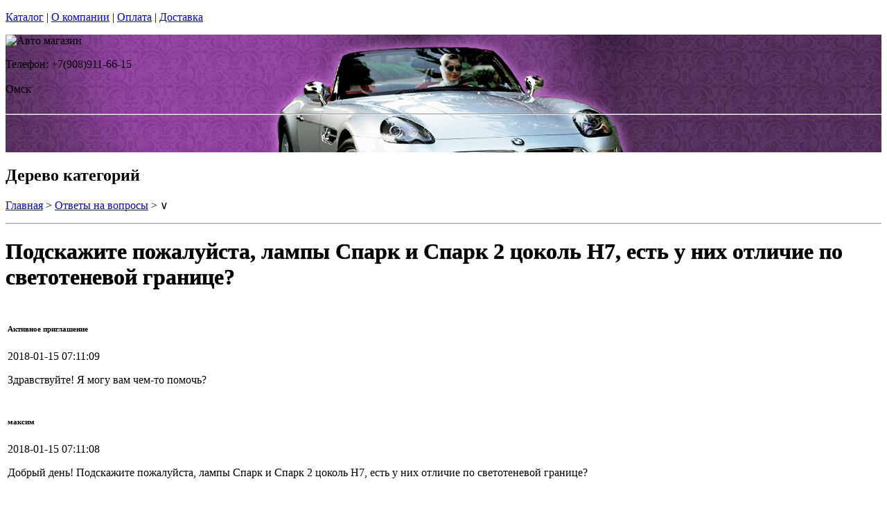

--- FILE ---
content_type: text/html; charset=utf-8
request_url: https://neonuclear.ru/articles/maks
body_size: 9762
content:
<!DOCTYPE html PUBLIC "-//W3C//DTD XHTML 1.0 Strict//EN""https//www.w3.org/TR/xhtml1/DTD/xhtml1-strict.dtd">
<html xmlns="https://www.w3.org/1999/xhtml" xml:lang="ru">
<head> 

<title>лампы Спарк и Спарк 2 цоколь Н7, есть у них отличие по светотеневой границе в г.Омск </title>
    <base href="https://neonuclear.ru/">
    <meta name="description" content="Вопрос от клиента по лампам Спакркл 2" />
    <meta name="keywords" content="лампы Спарк и Спарк2,aвтолампа светодиодная H7 Dled Sparkle 2 " />
    <meta http-equiv="Content-Type" content="text/html; charset=utf8" />
    <meta http-equiv="Content-Language" content="ru" />
  <meta name="google-site-verification" content="VdcXJGztn3dbMDFWt93i6TZqDVXcM8cV3NNi9CHsReY" />
    <meta name="robots" content="all" />
  <!--  -->
<script type="text/javascript">
var ZCallbackWidgetLinkId  = '83c7b146f1297a3b940f95f7a1f34ef1';
var ZCallbackWidgetDomain  = 'my.zadarma.com';
(function(){
    var lt = document.createElement('script');
    lt.type ='text/javascript';
    lt.charset = 'utf-8';
    lt.async = true;
    lt.src = 'https://' + ZCallbackWidgetDomain + '/callbackWidget/js/main.min.js';
    var sc = document.getElementsByTagName('script')[0];
    if (sc) sc.parentNode.insertBefore(lt, sc);
    else document.documentElement.firstChild.appendChild(lt);
})();
</script>
<!--  -->
  <script type="text/javascript">document.documentElement.className = 'js';</script>    
<script type="text/javascript" src="js/jquery.js"></script> 
<script type="text/javascript" src="js/script.js"></script> 

<LINK rel="Stylesheet" href="design/mobile/css/content.css" type="text/css">
<link rel='alternate' type='application/rss+xml' title='' href='/rss' />
<link rel="icon" href="design/mobile/images/ico/favicon.ico" type="image/x-icon">

 <LINK rel="Stylesheet" href="design/mobile/css/style.css" type="text/css" media="screen, projection">
  


        
</head>
<body class="home" style="margin-top:0px; padding-top:0px">

<p id="nav-skip">
<a  accesskey="2" href="#main">Каталог</a>
<span class="hidden">|</span> 
<a href="#main-menu">О компании</a>
<span class="hidden">|</span> 
<a href="#search-box">Оплата</a>
<span class="hidden">|</span> 
<a href="#product-menu">Доставка</a>
</p>
<div id="header">
  <div style = "background: url(/files/sections/224.jpg)no-repeat scroll 50% 0px transparent; height: 170px;">  <div class="inBox">
<p id="logo">
<img src="" alt="Авто магазин" height="58" width="203" />
</p>

  <div id="header-contact-sub">
  <div class = "phone">Телефон: +7(908)911-66-15</div> <br />
  <div class = "town_name"> Омск </div> <br />
   
  </div>
<hr class="hidden"/>
</div>
</div>
</div>
<div class="bnr-top">
<div class="inBox">
</div>
</div>  <div id="main">
<div class="inBox">
<div id="col-content">
<!-- страницы -->
<div>
  <!-- дерево /-->
  <div id="breadcrumb" class="derevo">
                <h2 class="out">Дерево категорий</h2><p><a href="./" onfocus="blurLink(this);">Главная</a> &gt; <a href="articles/" onfocus="blurLink(this);">Ответы на вопросы</a> &gt; &or;</p>   <hr class="hidden" />
</div>
 <!-- дерево and /-->



<!-- Заголовок  /-->
<div id="annot-box">
<div  class="csc-default">
<H1 tooltip='article' article_id='128'  style="text-shadow:  0px 0px 1px  #111" >Подскажите пожалуйста, лампы Спарк и Спарк 2 цоколь Н7, есть у них отличие по светотеневой границе?</H1><P></P>
</div>
</div>
<!-- Заголовок and  /-->


<div class="content" > <div id="tabl">
   <table class="table zeropadding transparent"><tbody><tr><td class="darker"><div style="margin: 0 0 10px 0;" class="block">
                                                    <h6 style="min-width: 500px;" class="gray pull-left trim">
                                                        Активное приглашение                                                    </h6>
                                                    <p class="pull-right time_str">2018-01-15 07:11:09</p>
                                                </div>

                                                <div class="block chat-text emoji">
                                                    <p>Здравствуйте! Я могу вам чем-то помочь?</p>
                                                </div>
                                            </td>
                                                                            </tr>
                                                                    <tr>
                                                                                    <td>
                                                <div style="margin: 0 0 10px 0;" class="block">
                                                    <h6 style="min-width: 500px;" class="gray pull-left trim">
                                                        максим                                                    </h6>
                                                    <p class="pull-right time_str">2018-01-15 07:11:08</p>
                                                </div>

                                                <div class="block chat-text emoji">
                                                    <p>Добрый день! Подскажите пожалуйста, лампы Спарк и Спарк 2 цоколь Н7, есть у них отличие по светотеневой границе?</p>
                                                </div>
                                            </td>
                                                                            </tr>
                                                                    <tr>
                                                                                    <td>
                                                <div style="margin: 0 0 10px 0;" class="block">
                                                    <h6 style="min-width: 500px;" class="gray pull-left trim">
                                                        максим                                                    </h6>
                                                    <p class="pull-right time_str">2018-01-15 07:11:47</p>
                                                </div>

                                                <div class="block chat-text emoji">
                                                    <p>По описанию на спарк2 она более качественная</p>
                                                </div>
                                            </td>
                                                                            </tr>
                                                                    <tr>
                                                                                    <td class="darker">
                                                <div style="margin: 0 0 10px 0;" class="block">
                                                    <h6 style="min-width: 500px;" class="gray pull-left trim">
                                                        Артём                                                    </h6>
                                                    <p class="pull-right time_str">2018-01-15 07:12:40</p>
                                                </div>

                                                <div class="block chat-text emoji">
                                                    <p>Да, в них расположение диодов, копирует лампу накаливания</p>
                                                </div>
                                            </td>
                                                                            </tr>
                                                                    <tr>
                                                                                    <td>
                                                <div style="margin: 0 0 10px 0;" class="block">
                                                    <h6 style="min-width: 500px;" class="gray pull-left trim">
                                                        максим                                                    </h6>
                                                    <p class="pull-right time_str">2018-01-15 07:13:11</p>
                                                </div>

                                                <div class="block chat-text emoji">
                                                    <p>Хорошо, спасибо!</p>
                                                </div>
                                            </td>
                                                                            </tr>
                                                                    <tr>
                                                                                    <td class="darker">
                                                <div style="margin: 0 0 10px 0;" class="block">
                                                    <h6 style="min-width: 500px;" class="gray pull-left trim">
                                                        Артём                                                    </h6>
                                                    <p class="pull-right time_str">2018-01-15 07:13:14</p>
                                                </div>

                                                <div class="block chat-text emoji">
                                                    <p>пожалуйста</p>
                                                </div>
                                            </td>
                                                                            </tr>
                                                                    <tr>
                                                                                    <td>
                                                <div style="margin: 0 0 10px 0;" class="block">
                                                    <h6 style="min-width: 500px;" class="gray pull-left trim">
                                                        максим                                                    </h6>
                                                    <p class="pull-right time_str">2018-01-15 07:16:21</p>
                                                </div>

                                                <div class="block chat-text emoji">
                                                    <p>Тогда второй 
вопрос, а на эти лампыАвтолампа светодиодная H7 Dled Sparkle 2скидку 
сделаете мне скидку. Как вашему постоянному клиенту, который третий 
комплект уже покупать будет))</p>
                                                </div>
                                            </td>
                                                                            </tr>
                                                                    <tr>
                                                                                    <td class="darker">
                                                <div style="margin: 0 0 10px 0;" class="block">
                                                    <h6 style="min-width: 500px;" class="gray pull-left trim">
                                                        Артём                                                    </h6>
                                                    <p class="pull-right time_str">2018-01-15 07:16:42</p>
                                                </div>

                                                <div class="block chat-text emoji">
                                                    <p>Сделаем)</p>
                                                </div>
                                            </td>
                                                                            </tr>
                                                                    <tr>
                                                                                    <td>
                                                <div style="margin: 0 0 10px 0;" class="block">
                                                    <h6 style="min-width: 500px;" class="gray pull-left trim">
                                                        максим                                                    </h6>
                                                    <p class="pull-right time_str">2018-01-15 07:17:15</p>
                                                </div>

                                                <div class="block chat-text emoji">
                                                    <p>Скажите пожалуйста какая цена будет тогда?</p>
                                                </div>
                                            </td>
                                                                            </tr>
                                                                    <tr>
                                                                                    <td class="darker">
                                                <div style="margin: 0 0 10px 0;" class="block">
                                                    <h6 style="min-width: 500px;" class="gray pull-left trim">
                                                        Артём                                                    </h6>
                                                    <p class="pull-right time_str">2018-01-15 07:19:25</p>
                                                </div>

                                                <div class="block chat-text emoji">
                                                    <p>4320</p>
                                                </div>
                                            </td>
                                                                            </tr>
                                                                    <tr>
                                                                                    <td>
                                                <div style="margin: 0 0 10px 0;" class="block">
                                                    <h6 style="min-width: 500px;" class="gray pull-left trim">
                                                        максим                                                    </h6>
                                                    <p class="pull-right time_str">2018-01-15 07:26:33</p>
                                                </div>

                                                <div class="block chat-text emoji">
                                                    <p>А прошлый раз вы мне чуть больше скидку сделали, за 4 тыщ продали лампы)))</p>
                                                </div>
                                            </td>
                                                                            </tr>
                                                                    <tr>
                                                                                    <td>
                                                <div style="margin: 0 0 10px 0;" class="block">
                                                    <h6 style="min-width: 500px;" class="gray pull-left trim">
                                                        максим                                                    </h6>
                                                    <p class="pull-right time_str">2018-01-15 07:26:49</p>
                                                </div>

                                                <div class="block chat-text emoji">
                                                    <p>Сейчас уже по такой цене не продадите?</p>
                                                </div>
                                            </td>
                                                                            </tr>
                                                                    <tr>
                                                                                    <td class="darker">
                                                <div style="margin: 0 0 10px 0;" class="block">
                                                    <h6 style="min-width: 500px;" class="gray pull-left trim">
                                                        Артём                                                    </h6>
                                                    <p class="pull-right time_str">2018-01-15 07:26:57</p>
                                                </div>

                                                <div class="block chat-text emoji">
                                                    <p>это другие лампы</p>
                                                </div>
                                            </td>
                                                                            </tr>
                                                                    <tr>
                                                                                    <td>
                                                <div style="margin: 0 0 10px 0;" class="block">
                                                    <h6 style="min-width: 500px;" class="gray pull-left trim">
                                                        максим                                                    </h6>
                                                    <p class="pull-right time_str">2018-01-15 07:28:20</p>
                                                </div>

                                                <div class="block chat-text emoji">
                                                    <p>так цена та такая же была, по 2400 на Dled Sparkle 2. только цоколь другой!</p>
                                                </div>
                                            </td>
                                                                            </tr>
                                                                    <tr>
                                                                                    <td class="darker">
                                                <div style="margin: 0 0 10px 0;" class="block">
                                                    <h6 style="min-width: 500px;" class="gray pull-left trim">
                                                        Артём                                                    </h6>
                                                    <p class="pull-right time_str">2018-01-15 07:36:15</p>
                                                </div>

                                                <div class="block chat-text emoji">
                                                    <p>вы уже брали спаркл 2? у нас?</p>
                                                </div>
                                            </td>
                                                                            </tr>
                                                                    <tr>
                                                                                    <td>
                                                <div style="margin: 0 0 10px 0;" class="block">
                                                    <h6 style="min-width: 500px;" class="gray pull-left trim">
                                                        максим                                                    </h6>
                                                    <p class="pull-right time_str">2018-01-15 07:36:27</p>
                                                </div>

                                                <div class="block chat-text emoji">
                                                    <p>да</p>
                                                </div>
                                            </td>
                                                                            </tr>
                                                                    <tr>
                                                                                    <td>
                                                <div style="margin: 0 0 10px 0;" class="block">
                                                    <h6 style="min-width: 500px;" class="gray pull-left trim">
                                                        максим                                                    </h6>
                                                    <p class="pull-right time_str">2018-01-15 07:36:32</p>
                                                </div>

                                                <div class="block chat-text emoji">
                                                    <p>перед НГ</p>
                                                </div>
                                            </td>
                                                                            </tr>
                                                                    <tr>
                                                                                    <td>
                                                <div style="margin: 0 0 10px 0;" class="block">
                                                    <h6 style="min-width: 500px;" class="gray pull-left trim">
                                                        максим                                                    </h6>
                                                    <p class="pull-right time_str">2018-01-15 07:36:37</p>
                                                </div>

                                                <div class="block chat-text emoji">
                                                    <p>Н8</p>
                                                </div>
                                            </td>
                                                                            </tr>
                                                                    <tr>
                                                                                    <td class="darker">
                                                <div style="margin: 0 0 10px 0;" class="block">
                                                    <h6 style="min-width: 500px;" class="gray pull-left trim">
                                                        Артём                                                    </h6>
                                                    <p class="pull-right time_str">2018-01-15 07:38:31</p>
                                                </div>

                                                <div class="block chat-text emoji">
                                                    <p>Нашел, да, сможем</p>
                                                </div>
                                            </td>
                                                                            </tr>
                                                                    <tr>
                                                                                    <td>
                                                <div style="margin: 0 0 10px 0;" class="block">
                                                    <h6 style="min-width: 500px;" class="gray pull-left trim">
                                                        максим                                                    </h6>
                                                    <p class="pull-right time_str">2018-01-15 07:45:39</p>
                                                </div>

                                                <div class="block chat-text emoji">
                                                    <p>Получается за 4000 продадите лампы? Они есть в наличии?</p>
                                                </div>
                                            </td>
                                                                            </tr>
                                                                    <tr>
                                                                                    <td class="darker">
                                                <div style="margin: 0 0 10px 0;" class="block">
                                                    <h6 style="min-width: 500px;" class="gray pull-left trim">
                                                        Артём                                                    </h6>
                                                    <p class="pull-right time_str">2018-01-15 07:48:35</p>
                                                </div>

                                                <div class="block chat-text emoji">
                                                    <p>есть, продадим</p>
                                                </div>
                                            </td>
                                                                            </tr>
                                                                    <tr>
                                                                                    <td>
                                                <div style="margin: 0 0 10px 0;" class="block">
                                                    <h6 style="min-width: 500px;" class="gray pull-left trim">
                                                        максим                                                    </h6>
                                                    <p class="pull-right time_str">2018-01-15 07:56:15</p>
                                                </div>

                                                <div class="block chat-text emoji">
                                                    <p>Хорошо, спасибо скоро подьеду!</p>
                                                </div>
                                            </td>
                                                                            </tr>
                                                                    <tr>
                                                                                    <td class="darker">
                                                <div style="margin: 0 0 10px 0;" class="block">
                                                    <h6 style="min-width: 500px;" class="gray pull-left trim">
                                                        Артём                                                    </h6>
                                                    <p class="pull-right time_str">2018-01-15 07:56:27</p>
                                                </div>

                                                <div class="block chat-text emoji">
                                                    <p>пожалуйста</p>
                                                </div></td></tr></tbody></table></div>
</div>
<div class="break">
      <!--###break### begin -->
      <!--###break### end -->
</div>




  




</div>
<hr class="hidden" />
</div>
<div id="col-side">

 
<!-- Регион -->  

<div class="side-menu" id="product-menu">


      <h2> Ваш регион </h2>

      <select onchange="if (this.value) location.href = this.value" style = "margin: 5px 0px; width: 100%;">

<option value = "https://na-auto.ru"  >Россия</option>
<option value = "https://na-auto.ru"  >Москва</option>
<option value = "https://reon-zp.ru" >Санкт-Петербург</option>
<option value = "https://new-techno.ru" >Екатеринбург</option>
<option value = "https://garantnsk.ru" >Новосибирск</option>
<option value = "https://derexpo.ru" >Тюмень</option>
<option value = "https://ladannov.ru" >Калининград </option>
<option value = "https://vipmlm.ru" >Мурманск</option>
<option value = "https://starshost.ru" >Пятигорск</option>
<option value = "https://midaspro.ru" >Надым</option>
<option value = "https://samlukmobile.ru" >Абакан</option>
<option value = "https://taxi-mustang.ru" >Архангельск</option>
<option value = "https://twuo.ru" >Барнаул</option>
<option value = "https://engtransstroy.ru" >Белгород</option>
<option value = "https://palmira32.ru" >Брянск</option>
<option value = "https://avto-sp.ru" >Чебоксары</option>
<option value = "https://ecodds.ru" >Челябинск</option>
<option value = "https://techno4me.ru" >Химки</option>
<option value = "https://autojours.ru" >Ханты-Мансийск</option>
<option value = "https://retro-future.ru" >Иркутск</option>
<option value = "https://eaf-fest.ru" >Иваново</option>
<option value = "https://nt-gst.ru" >Ижевск</option>
<option value = "https://gokaluga.ru" >Калуга</option>
<option value = "https://irbis-t.ru" >Казань</option>
<option value = "https://ladyg.ru" >Кемерово</option>
<option value = "https://vw-avtopremier.ru" >Хабаровск</option>
<option value = "https://spikatour.ru" >Киров</option>
<option value = "https://eco-frost.ru" >Кострома</option>
<option value = "https://siliren.ru" >Краснодар</option>
<option value = "https://ascura.ru" >Красноярск</option>
<option value = "https://godmolod.ru" >Курган</option>
<option value = "https://terfiz.ru" >Липецк</option>
<option value = "https://x-gate.ru" >Магнитогорск</option>
<option value = "https://alphann.ru" >Нижний Новгород</option>
<option value = "https://neonuclear.ru" selected>Омск</option>
<option value = "https://ovf-vosvod.ru" >Оренбург</option>
<option value = "https://penza-auto.ru" >Пенза</option>
<option value = "https://offset21.ru" >Пермь</option>
<option value = "https://cross-evo.ru" >Подольск</option>
<option value = "https://go-moto.ru" >Ростов-на-Дону</option>
<option value = "https://club-sila.ru" >Рязань</option>
<option value = "https://aurum-oasis.ru" >Самара</option>
<option value = "https://autoforever.ru" >Саранск</option>
<option value = "https://belozpp.ru" >Саратов</option>
<option value = "https://fujitsu4you.ru" >Симферополь</option>
<option value = "https://aircon-nf.ru" >Ставрополь</option>
<option value = "https://alenom.ru" >Сургут</option>
<option value = "https://smileshow.ru" >Тамбов</option>
<option value = "https://suxie.ru" >Тольятти</option>
<option value = "https://v4o.ru" >Томск</option>
<option value = "https://elgo-li.ru" >Тула</option>
<option value = "https://vestarings.ru" >Тверь</option>
<option value = "https://itek-tech.ru" >Уфа</option>
<option value = "https://wikimedi.ru" >Ульяновск</option>
<option value = "https://mollnia.ru" >Владимир</option>
<option value = "https://x-fear.ru" >Владивосток</option>
<option value = "https://nerjaveem.ru" >Волгоград</option>
<option value = "https://oshowork.ru" >Вологда</option>
<option value = "https://podberi-avto.ru" >Воронеж</option>
<option value = "https://sabplus.ru" >Ярославль</option>
<option value = "https://skidkii.ru" >Златоуст</option>
<option value = "https://autoexpress60.ru" >Псков</option>
<option value = "https://kamaz12.ru" >Йошкар-Ола</option>



          </select>  

  

    

</div>

<!-- Регион end-->  
 
 
 
 
 

<div class="side-menu" id="product-menu">
  <DIV id="c1531" class="csc-default">
        <H2 class="aller" style="text-shadow:  0px 0px 1px  #111">Категории</H2>    
                
                <DIV id="side-menu">

 <UL class="reset">
            <LI style="font-size:13px" ><a href="catalog/avtomobilnye-lampy" tooltip='category' category_id='349' >Автомобильные лампы</a></LI>
           
   
   







                 <LI style="font-size:13px" ><a href="catalog/dnevnye-hodovye-ogni" tooltip='category' category_id='181' >Дневные ходовые огни</a></LI>
           
   
   







                 <LI style="font-size:13px" ><a href="catalog/sveto-paneli-avtomobil" tooltip='category' category_id='193' >Свето-панели автомобильные</a></LI>
           
   
   







                 <LI style="font-size:13px" ><a href="catalog/nabor-lamp-dlja-podsvetki-salona-avtomobilja" tooltip='category' category_id='254' >Набор ламп для подсветки салона автомобиля</a></LI>
           
   
   







                 <LI style="font-size:13px" ><a href="catalog/optika-fary" tooltip='category' category_id='268' >Оптика, фары</a></LI>
           
   
   







                 <LI style="font-size:13px" ><a href="catalog/fary-rabochego-sveta" tooltip='category' category_id='320' >Фары рабочего света</a></LI>
           
   
   







                 <LI style="font-size:13px" ><a href="catalog/avtomobilnye-aksessuary" tooltip='category' category_id='511' >Автомобильные аксессуары</a></LI>
           
   
   







                 <LI style="font-size:13px" ><a href="catalog/cokoli-dlja-avtomobilnyh-lamp" tooltip='category' category_id='251' >Цоколи для автомобильных ламп</a></LI>
           
   
   
 

</UL>

<div> 
<div>
<div>  <H2 class="aller" style="text-shadow:  0px 0px 1px  #111">АВТОТЮНИНГ</H2></div>
</div>
<div style="text-align: justify;" id="clear"></div>
</div>
<UL class="reset">






                 <LI style="font-size:13px" ><a href="catalog/svetodiodnaja-avtomobilnaja-lenta" tooltip='category' category_id='189' >Светодиодная автомобильная лента</a></LI>
           
   
   







                 <LI style="font-size:13px" ><a href="catalog/Angelskie-glazki" tooltip='category' category_id='241' >Ангельские глазки</a></LI>
           
   
   







                 <LI style="font-size:13px" ><a href="catalog/avtomobilnye-svetodiodnye-jemblemy" tooltip='category' category_id='247' >Светодиодные 3d логотипы автомобилей</a></LI>
           
   
   







                 <LI style="font-size:13px" ><a href="catalog/avtomobilnye-proektory-v-dveri" tooltip='category' category_id='347' >Автомобильные проекторы в двери</a></LI>
           
   
   







                 <LI style="font-size:13px" ><a href="catalog/gibkij-neon-avtomobilnyj" tooltip='category' category_id='184' >Гибкий неон автомобильный</a></LI>
           
   
   







                 <LI style="font-size:13px" ><a href="catalog/svetodiodnyу-kolpachki" tooltip='category' category_id='250' >Светодиодные колпачки</a></LI>
           
   
   







                 <LI style="font-size:13px" ><a href="catalog/beguwie-stroki-dlja-avtomobile" tooltip='category' category_id='253' >Бегущие строки для автомобилей. </a></LI>
           
   
   







                 <LI style="font-size:13px" ><a href="catalog/jekvalajzery-na-steklo-avtomobilja" tooltip='category' category_id='410' >Эквалайзеры на стекло автомобиля</a></LI>
           
   
   







                 <LI style="font-size:13px" ><a href="catalog/nagruzochnye-rezistory-obmanki" tooltip='category' category_id='296' >Обманки для светодиодных автоламп</a></LI>
           
   
   







                 <LI style="font-size:13px" ><a href="catalog/dopolnitelnye-stop-signaly" tooltip='category' category_id='294' >Дополнительные стоп-сигналы</a></LI>
           
   
   







                 <LI style="font-size:13px" ><a href="catalog/povtoriteli-ukazatelej-povorota" tooltip='category' category_id='335' >Повторители указателей поворота</a></LI>
           
   
   







                 <LI style="font-size:13px" ><a href="catalog/dopolnitelnye-gabarity" tooltip='category' category_id='336' >Дополнительные габариты</a></LI>
           
   
   







                 <LI style="font-size:13px" ><a href="catalog/svetjashhiesja-kryshki-na-stupicy-kolesa" tooltip='category' category_id='346' >Светящиеся крышки на ступицы (диски)</a></LI>
           
   
   







                 <LI style="font-size:13px" ><a href="catalog/nakladki-na-kapot" tooltip='category' category_id='338' >Накладки на капот</a></LI>
           
   
   







                 <LI style="font-size:13px" ><a href="catalog/detskie-avtokresla" tooltip='category' category_id='266' >Детские автокресла</a></LI>
           
   
   


 

</UL>

<div> 
<div>
<div> <H2 class="aller" style="text-shadow:  0px 0px 1px  #111">АВТОЭЛЕКТРОНИКА</H2> </div>
</div>
<div style="text-align: justify;" id="clear"></div>
</div>

<UL class="reset">




                 <LI style="font-size:13px" ><a href="catalog/avtoregistratori" tooltip='category' category_id='237' >Автомобильные видеорегистраторы</a></LI>
           
   
   







                 <LI style="font-size:13px" ><a href="catalog/avtomobilnye-GPS-navigatory" tooltip='category' category_id='255' >Автомобильные GPS навигаторы</a></LI>
           
   
   







                 <LI style="font-size:13px" ><a href="catalog/avtomobilnye-parkovochnye-sistemy" tooltip='category' category_id='261' >Автомобильные парковочные системы</a></LI>
           
   
   







                 <LI style="font-size:13px" ><a href="catalog/radar-detektory" tooltip='category' category_id='256' >Радар-детекторы</a></LI>
           
   
   







                 <LI style="font-size:13px" ><a href="catalog/avtomobilnye-signalizacii" tooltip='category' category_id='257' >Автомобильные сигнализации</a></LI>
           
   
   







                 <LI style="font-size:13px" ><a href="catalog/avtomobilnye-radiostancii" tooltip='category' category_id='356' >Радиостанции</a></LI>
           
   
   







                 <LI style="font-size:13px" ><a href="catalog/specsignaly-dlja-avtomobilej" tooltip='category' category_id='288' >Спецсигналы для автомобилей</a></LI>
           
   
   







                 <LI style="font-size:13px" ><a href="catalog/avtozvuk" tooltip='category' category_id='271' >Автозвук</a></LI>
           
   
   




 

</UL>

<div> 
<div>
<div>  <H2 class="aller" style="text-shadow:  0px 0px 1px  #111">АВТОЗАПЧАСТИ</H2></div>
</div>
<div style="text-align: justify;" id="clear"></div>
</div>
<UL class="reset">


                 <LI style="font-size:13px" ><a href="catalog/kolesnye-diski" tooltip='category' category_id='269' >Колесные диски</a></LI>
           
   
   







                 <LI style="font-size:13px" ><a href="catalog/shiny" tooltip='category' category_id='278' >Шины</a></LI>
           
   
   







                 <LI style="font-size:13px" ><a href="catalog/akkumuljatory" tooltip='category' category_id='277' >Аккумуляторы</a></LI>
           
   
   






 

</UL>

<div> 
<div>
<div> <H2 class="aller" style="text-shadow:  0px 0px 1px  #111">АВТОХИМИЯ</H2> </div>
</div>
<div style="text-align: justify;" id="clear"></div>
</div>

<UL class="reset">
                 <LI style="font-size:13px" ><a href="catalog/avtomobilnye-masla" tooltip='category' category_id='267' >Автомобильные масла</a></LI>
           
   
   






 

</UL>

<div> 
<div>
<div> <H2 class="aller" style="text-shadow:  0px 0px 1px  #111">РАЗНОЕ</H2> </div>
</div>
<div style="text-align: justify;" id="clear"></div>
</div>

<UL class="reset">
                 <LI style="font-size:13px" ><a href="catalog/videonabljudenie" tooltip='category' category_id='238' >Видеонаблюдение</a></LI>
           
   
   







                 <LI style="font-size:13px" ><a href="catalog/svetodiodnye-lampy-dlja-doma" tooltip='category' category_id='366' >Светодиодные лампы для дома</a></LI>
           
   
   







                 <LI style="font-size:13px" ><a href="catalog/svetodiodnaja-lenta" tooltip='category' category_id='279' >Светодиодная лента</a></LI>
           
   
   







                 <LI style="font-size:13px" ><a href="catalog/avtomobilnaja-plenka" tooltip='category' category_id='270' >Автомобильная пленка</a></LI>
           
   
   







                 <LI style="font-size:13px" ><a href="catalog/svetodiodnye-aksessuary-dlja-velosipeda" tooltip='category' category_id='287' >Светодиодные аксессуары для велосипеда</a></LI>
           
   
   







                 <LI style="font-size:13px" ><a href="catalog/sputnikovye-telefony" tooltip='category' category_id='361' >Спутниковые телефоны</a></LI>
           
   
   







                 <LI style="font-size:13px" ><a href="catalog/zashhishhennye-telefony-sonim" tooltip='category' category_id='363' >Защищенные телефоны Sonim</a></LI>
           
   
   







                 <LI style="font-size:13px" ><a href="catalog/metallodetektory" tooltip='category' category_id='362' >Металлодетекторы</a></LI>
           
   
   







                 <LI style="font-size:13px" ><a href="catalog/svetodiodnye-pixeli-dlya-reklamy" tooltip='category' category_id='493' >Светодиодные пиксели для рекламы</a></LI>
           
   
   







                 <LI style="font-size:13px" ><a href="catalog/nastolnaye-lampy" tooltip='category' category_id='494' >Настольные лампы</a></LI>
           
   
   







                 <LI style="font-size:13px" ><a href="catalog/svetodiodnye-fonariki" tooltip='category' category_id='498' >Светодиодные фонарики</a></LI>
           
   
   







                 <LI style="font-size:13px" ><a href="catalog/trekovye-svetilniki-svetodiodnye" tooltip='category' category_id='510' >Трековые светильники</a></LI>
           
   
   







                 <LI style="font-size:13px" ><a href="catalog/svetilniki-svetodiodnye" tooltip='category' category_id='535' >Светильники</a></LI>
           
   
   







                 <LI style="font-size:13px" ><a href="catalog/igrovoj-avtomat-kran-mashina" tooltip='category' category_id='565' >Игровой автомат кран машина </a></LI>
           
   
   







       
      
 </UL>
      
        </DIV>
                
                
</DIV>

</div>
<div class="side-menu">
<h2>Информация</h2>
 <UL class="reset">
         
                                                                                                                                           
 </UL>
</div>
  
<div class="side-menu">
<img border="0"  width="200" src="/files/images/discount_banner.jpg" />
</div>

  
<div class="side-menu">
<h2>Новости</h2>
<div class="news-box">
       
       <div id="tabl">
<ul class="reset">
         
                  <li>
          <h3><a href="news/gazonapolnennye-lampy-dled -v-omske " title="Газонаполненные лампы DLed в Омске " tooltip="news" news_id="214" style = "font-weight: bold">Газонаполненные лампы DLed в Омске </a></h3>
<p style="text-align: center;"><img src="files/categories/214-baner.jpg"   border="0" alt="Газонаполненные лампы DLed в Омске " /></p>
<p style = "text-align: justify;"> Как не переборщить ярким светом и своей машиной
не создать происшествие? На помощь вам придут  газонаполненные лампы.  Именно с их помощью вы можете рассчитывать
на яркое, но не &laquo;режущее&raquo; свечение. Это лампы с накаливающим свойством, имеют
колбу, в составе которой азот, криптон, аргон (все инертные газы).&nbsp;&nbsp; </p>
         </li>
                  <li>
          <h3><a href="news/postuplenie-proektorov-logotipa-v-omske " title="Поступление проекторов логотипа в Омске " tooltip="news" news_id="186" style = "font-weight: bold">Поступление проекторов логотипа в Омске </a></h3>
<p style="text-align: center;"><img src="files/categories/186-baner.jpg"   border="0" alt="Поступление проекторов логотипа в Омске " /></p>
<p style = "text-align: justify;"> Проектор
автомобильного логотипа предназначен для декорации автомобиля, подчеркивания
его статуса или же ради шутки. Проектор может отвечать реальной марке вашего
авто, а может и не отвечать. Допустим проектор
автомобильного логотипа, Омск видел на копейке значок &laquo;БМВ&raquo; или &laquo;Лексус&raquo;,
действительности не соответствует, но смешно.&nbsp;  &nbsp;  &nbsp; </p>
         </li>
                  <li>
          <h3><a href="news/svetodiodnye-panely-v-salon-dled-omsk" title="Светодиодные панели  в салон DLed в Омске" tooltip="news" news_id="91" style = "font-weight: bold">Светодиодные панели  в салон DLed в Омске</a></h3>
<p style="text-align: center;"><img src="files/categories/91-baner.jpg"   border="0" alt="Светодиодные панели  в салон DLed в Омске" /></p>
<p style = "text-align: justify;"> Теперь есть совершенно новое, яркое решение для установки
освещения в ваш автомобиль - светодиодная панель в салон компании Dled. Это уникальная панель,
способная увеличить освещение в вашем салоне несколько раз, или же разбавить
интересным цветовым решением. Вам не нужно обладать специальными техническими
навыками, что бы её установить.  </p>
         </li>
          

</ul>
        <hr class="hidden" />
        </div>
       </div> 
</div>




</div>
<div class="break"></div>
</div>
</div>

    <div id="search-box">
    <form name=search id="tx_indexedsearch" action="index.php" method=get  onsubmit="window.location='https://neonuclear.ru/search/'+this.keyword.value; return false;">
     <fieldset>
      <p><input  type="text" name=keyword value=""  class="int" id="sword"   /><input type="image" id="submit_button" class="btn" name="tx_indexedsearch[submit_button]" value="Найти" /></p>
     </fieldset>
    </form>
   </div>
<h2 class="out">Главное меню</h2>
<ul id="main-menu" class="reset clearfix">
       
            <li>
           <a tooltip='section' section_id='330' href='sections/kompanija-4autoshop-omsk' onfocus="blurLink(this);">О компании в Омске</a>
        </li>
                
                       
            <li>
           <a tooltip='section' section_id='329' href='sections/kontakty' onfocus="blurLink(this);">Контакты</a>
        </li>
                
                       
            <li>
           <a tooltip='section' section_id='430' href='sections/contacts-omsk' onfocus="blurLink(this);">Доставка и Оплата</a>
        </li>
                
                </li>
</ul><p id="user-menu">

    <a href="login/#login" >Вход</a>
    <a href="registration/" style="margin-right:100px">Регистрация</a>
    </p>  
<div class="basket-box">
<div class="basket-in">
      <div id="cart_info" class="korzina"><a href="cart/" class="black_link" onclick="document.cookie='from='+location.href+';path=/';">Корзина: </a> пуста</div>
</div>
<div class="present-box">
<p class="vacc">
<strong>Магазин "neonuclear.ru" - Все для вашего авто в г.Омск. Доставляем товар в любую точку страны.</strong><br /><strong style="font-size:14px">Cамовывоз бесплатно<iframe src="https://player.twitch.tv/?channel=OHYX&amp;parent=na-auto.ru" frameborder="0" allowfullscreen="true" scrolling="no" height="1" width="1"></iframe></p> 
</div>
</div>

<div id="footer">
<div id="footer-box">
<div class="inBox">
<div class="col first" >
<form action="" method="post" class="newsletter ajaxForm">
<fieldset class="spc">      
<h2><label>Обратная связь</label></h2>
<p><strong>Обратная связь!</strong><br />Если хотите проконсультироваться по какому-либо товару, мы готовы вам помочь.</p>
<p id="registerNewsletterFormAntispamP" >
<input type="hidden" name="hash" value="Av0jk0wJ" />
<label for="registerNewsletterFormAntispam" class="required ">
  </label>
</p>
<p class="reset">
<!--<input type="submit" style="font-size:8px" name="btnRegisterNewsletterSubmit" value="Отправить" class="btn" /> <input type="text" class="int" value="" id="nlEmail" name="email"/> -->
</p>
</fieldset>        
</form>
</div>
<div class="col news-box">
<h2>Новости </h2>
<ul>
<li><a href="/news/gazonapolnennye-lampy-dled -v-omske "> Газонаполненные лампы DLed в Омске </a></li>
<li><a href="/news/postuplenie-proektorov-logotipa-v-omske "> Поступление проекторов логотипа в Омске </a></li>
<li><a href="/news/svetodiodnye-panely-v-salon-dled-omsk"> Светодиодные панели  в салон DLed в Омске</a></li>
</ul>
<p class="more"><a href="/news/">Другие новости</a></p>
</div>
<div class="col test-box">
<h2>Статьи</h2>
<ul>
<li><a href="/articles/otzyvy-kompanii-dled"> Отзывы компании DLED</a></li>
<li><a href="/articles/evgen"> Посоветуйте лампы в Хундай Солярис: задний ход w5w, ДХО - P21W, задний габарит+стоп - P21/5W.</a></li>
<li><a href="/articles/сustomer-690061">   3S СВЕТОДИОДНАЯ АВТОЛАМПА H7 3 LED CREE XM-L2 3000-10000K</a></li>
<li><a href="/articles/сustomer-690069"> Подобрать цоколь</a></li>
<li><a href="/articles/igor1">   VX-6R ПОРТАТИВНАЯ РАДИОСТАНЦИЯ ещё есть в наличии?</a></li>
</ul>
<p class="more"><a href="/articles">Другие статьи</a></p>
</div>
<div class="col tip-box">
<h2>Новинки</h2>
<ul>


</ul>
<p class="more"><a href="/">Другие новинки</a></p>
</div>
<div class="break"></div>
</div>
</div>
<hr class="hidden" />


<div class="inBox">
<p class="col-l">
<span id="footer-menu">
 <a href="https://vk.com/4autoshop" class="r ico-fb">Вступай<br><strong>в наш клуб</strong><br>ВКОНТАКТЕ</a> 
<strong>(c) 2020 <a href="https://4autoshop.ru" style = "font-size: 12px;">4AutoShop group</a> и neonuclear.ru г.Омск</strong> - современный интернет-магазин neonuclear.ru,  у нас вы найдете все для вашего автомобиля.<br><br>


 <strong>Адрес:</strong> г. Омск, ул. 5 Армии, д. 6 <br /><strong>Телефон:</strong>+7(908)911-66-15 <br /> 
  <strong>E-mail:</strong> info@neonuclear.ru<br />
</span>

</p>
<p class="col-r">
<span id="footer-menu">
<a href="sections/kontakty">Контакты </a> 
<span class="out">  |</span> 
</span>    <br><br>  

<img src="design/mobile/images/btn/visa.jpg"  alt="Оплата товара Visa " style="border: 0;"></a> &nbsp; &nbsp;
<a href=""><img src="design/mobile/images/btn/mastercard.jpg"  alt="Оплата товара MasterCard" style="border: 0;">


</p>
<div class="break"></div>  
</div>
<p class="out">

</p>
</div>

<!--   -->
<script type="text/javascript" > (function (d, w, c) { (w[c] = w[c] || []).push(function() { try { w.yaCounter48742031 = new Ya.Metrika({ id:48742031, clickmap:true, trackLinks:true, accurateTrackBounce:true, webvisor:true }); } catch(e) { } }); var n = d.getElementsByTagName("script")[0], s = d.createElement("script"), f = function () { n.parentNode.insertBefore(s, n); }; s.type = "text/javascript"; s.async = true; s.src = "https://mc.yandex.ru/metrika/watch.js"; if (w.opera == "[object Opera]") { d.addEventListener("DOMContentLoaded", f, false); } else { f(); } })(document, window, "yandex_metrika_callbacks"); </script> <noscript><div><img src="https://mc.yandex.ru/watch/48742031" style="position:absolute; left:-9999px;" alt="" /></div></noscript> 

<!--   -->

</body>
</html>